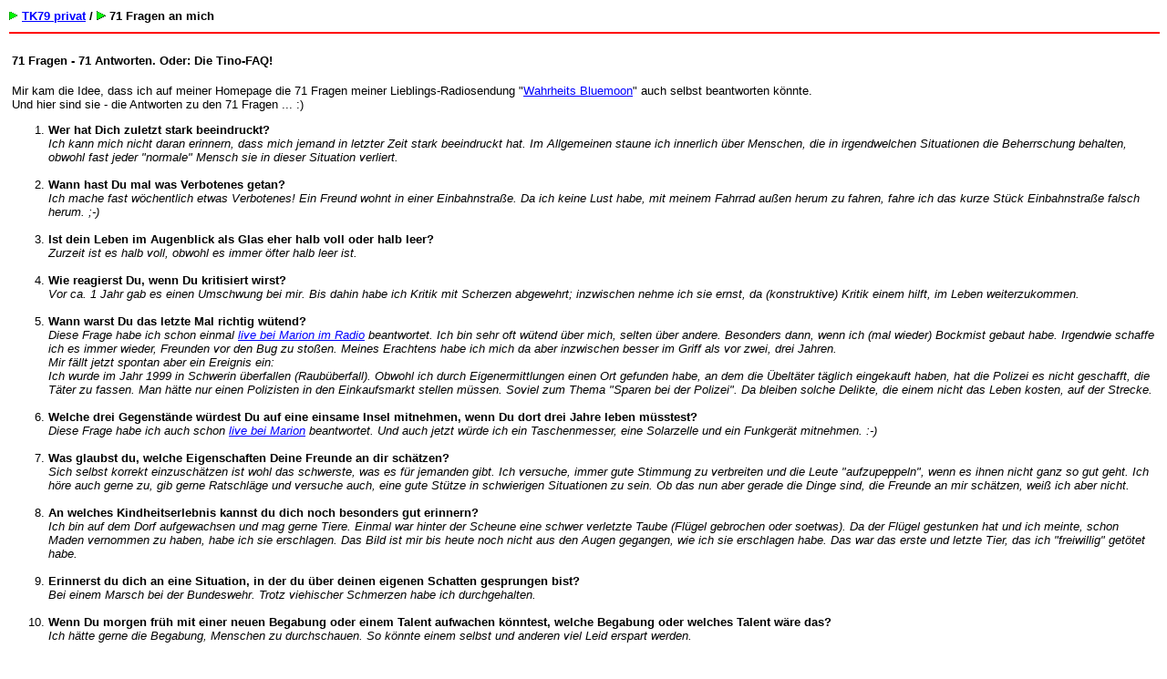

--- FILE ---
content_type: text/html; charset=ISO-8859-1
request_url: https://www.tk79.de/75fragen.php?print=1
body_size: 9410
content:
    <html>
    <head>
      <meta http-equiv="content-type" content="text/html; charset=ISO-8859-1">
      <meta name="author" content="Tino Korth">
      <meta name="description" content="">
      <meta name="keywords" content="">
      <meta name="robots" content="index">
      <base href="https://www.tk79.de">
      <title>TK79 privat / 71 Fragen an mich</title>
      <link href="css/clearbox.css" rel="stylesheet" type="text/css" />
			<script src="js/clearbox.js" type="text/javascript"></script>
      <link rel="stylesheet" type="text/css" href="https://www.tk79.de/grafik/printstyle.css">
    	<script type="text/javascript" language="JavaScript">
    	<!--
			function keinFehler(sFehler){
 				return true;
			}
			window.onerror=keinFehler;
    	//-->
    	</script>
    </head>
		    	<body link="#0000ff" alink="#0000ff" vlink="#0000ff">
    	    <table border="0" cellpadding="0" width="100%">
    <tr>
      <td class="Verdana10Bold"><img src="https://www.tk79.de/grafik/auswahl_gruen.gif">&nbsp;<a href="https://www.tk79.de" class="Verdana10Bold">TK79 privat</a> / <img src="https://www.tk79.de/grafik/auswahl_an.gif">&nbsp;71 Fragen an mich</td>
    </tr>
    <tr>
      <td ><hr width='100%' color='#ff0000' height=2></td>
    </tr>
    <tr>
      <td><img src="https://www.tk79.de/grafik/leer.gif" width="2" height="5"></td>
    </tr>
    </table>

				  <table border="0" cellpadding="5" cellspacing="0" width="100%">
		  <tr>
		  	<td valign="top">
    <span class="Verdana10Bold">71 Fragen - 71 Antworten. Oder: Die Tino-FAQ!</span><br>
<br>
<span class="Verdana10">
Mir kam die Idee, dass ich auf meiner Homepage die 71 Fragen meiner Lieblings-Radiosendung "<a href="./radio.php">Wahrheits Bluemoon</a>" auch selbst beantworten könnte.<br>
Und hier sind sie - die Antworten zu den 71 Fragen ... :)
</span>

<span class="Verdana10">
<ol>
	<li>
		<span class="Verdana10Bold">Wer hat Dich zuletzt stark beeindruckt?</span><br>
		<span class="Verdana10Italic">Ich kann mich nicht daran erinnern, dass mich jemand in letzter Zeit stark beeindruckt hat. Im Allgemeinen staune ich innerlich über Menschen, die in irgendwelchen Situationen die Beherrschung behalten, obwohl fast jeder "normale" Mensch sie in dieser Situation verliert.</span><br><br>
	</li>
	<li>
		<span class="Verdana10Bold">Wann hast Du mal was Verbotenes getan?</span><br>
		<span class="Verdana10Italic">Ich mache fast wöchentlich etwas Verbotenes! Ein Freund wohnt in einer Einbahnstraße. Da ich keine Lust habe, mit meinem Fahrrad außen herum zu fahren, fahre ich das kurze Stück Einbahnstraße falsch herum. ;-)</span><br><br>
	</li>
	<li>
		<span class="Verdana10Bold">Ist dein Leben im Augenblick als Glas eher halb voll oder halb leer?</span><br>
		<span class="Verdana10Italic">Zurzeit ist es halb voll, obwohl es immer öfter halb leer ist.</span><br><br>
	</li>
	<li>
		<span class="Verdana10Bold">Wie reagierst Du, wenn Du kritisiert wirst?</span><br>
		<span class="Verdana10Italic">Vor ca. 1 Jahr gab es einen Umschwung bei mir. Bis dahin habe ich Kritik mit Scherzen abgewehrt; inzwischen nehme ich sie ernst, da (konstruktive) Kritik einem hilft, im Leben weiterzukommen.</span><br><br>
	</li>
	<li>
		<span class="Verdana10Bold">Wann warst Du das letzte Mal richtig wütend?</span><br>
		<span class="Verdana10Italic">Diese Frage habe ich schon einmal <a href="./radio.php">live bei Marion im Radio</a> beantwortet. Ich bin sehr oft wütend über mich, selten über andere. Besonders dann, wenn ich (mal wieder) Bockmist gebaut habe. Irgendwie schaffe ich es immer wieder, Freunden vor den Bug zu stoßen. Meines Erachtens habe ich mich da aber inzwischen besser im Griff als vor zwei, drei Jahren.<br>Mir fällt jetzt spontan aber ein Ereignis ein:<br>Ich wurde im Jahr 1999 in Schwerin überfallen (Raubüberfall). Obwohl ich durch Eigenermittlungen einen Ort gefunden habe, an dem die Übeltäter täglich eingekauft haben, hat die Polizei es nicht geschafft, die Täter zu fassen. Man hätte nur einen Polizisten in den Einkaufsmarkt stellen müssen. Soviel zum Thema "Sparen bei der Polizei". Da bleiben solche Delikte, die einem nicht das Leben kosten, auf der Strecke.</span><br><br>
	</li>
	<li>
		<span class="Verdana10Bold">Welche drei Gegenstände würdest Du auf eine einsame Insel mitnehmen, wenn Du dort drei Jahre leben müsstest?</span><br>
		<span class="Verdana10Italic">Diese Frage habe ich auch schon <a href="./radio.php">live bei Marion</a> beantwortet. Und auch jetzt würde ich ein Taschenmesser, eine Solarzelle und ein Funkgerät mitnehmen. :-)</span><br><br>
	</li>
	<li>
		<span class="Verdana10Bold">Was glaubst du, welche Eigenschaften Deine Freunde an dir schätzen?</span><br>
		<span class="Verdana10Italic">Sich selbst korrekt einzuschätzen ist wohl das schwerste, was es für jemanden gibt. Ich versuche, immer gute Stimmung zu verbreiten und die Leute "aufzupeppeln", wenn es ihnen nicht ganz so gut geht. Ich höre auch gerne zu, gib gerne Ratschläge und versuche auch, eine gute Stütze in schwierigen Situationen zu sein. Ob das nun aber gerade <i>die</i> Dinge sind, die Freunde an mir schätzen, weiß ich aber nicht.</span><br><br>
	</li>
	<li>
		<span class="Verdana10Bold">An welches Kindheitserlebnis kannst du dich noch besonders gut erinnern?</span><br>
		<span class="Verdana10Italic">Ich bin auf dem Dorf aufgewachsen und mag gerne Tiere. Einmal war hinter der Scheune eine schwer verletzte Taube (Flügel gebrochen oder soetwas). Da der Flügel gestunken hat und ich meinte, schon Maden vernommen zu haben, habe ich sie erschlagen. Das Bild ist mir bis heute noch nicht aus den Augen gegangen, wie ich sie erschlagen habe. Das war das erste und letzte Tier, das ich "freiwillig" getötet habe.</span><br><br>
	</li>
	<li>
		<span class="Verdana10Bold">Erinnerst du dich an eine Situation, in der du über deinen eigenen Schatten gesprungen bist?</span><br>
		<span class="Verdana10Italic">Bei einem Marsch bei der Bundeswehr. Trotz viehischer Schmerzen habe ich durchgehalten.</span><br><br>
	</li>
	<li>
		<span class="Verdana10Bold">Wenn Du morgen früh mit einer neuen Begabung oder einem Talent aufwachen könntest, welche Begabung oder welches Talent wäre das?</span><br>
		<span class="Verdana10Italic">Ich hätte gerne die Begabung, Menschen zu durchschauen. So könnte einem selbst und anderen viel Leid erspart werden.</span><br><br>
	</li>
	<li>
		<span class="Verdana10Bold">Freust du dich darauf, alt zu werden oder hast Du Angst davor?</span><br>
		<span class="Verdana10Italic">Ich habe Angst davor, alleine alt zu werden. Mit einem entsprechenden Partner sieht das ganze dann anders aus. Jedes Alter hat seine Vor- und Nachteile. Ist man jung, hat man Elan und hat sein Ziel vor Augen. Ist man alt, hat man Lebenserfahrung und steht fest im Leben. Obwohl ich mir vorstellen kann, dass das Altern in Deutschland zunehmend psychische Probleme bereiten wird - alleine schon wegen der Angst vor Arbeitslosigkeit und dem Gedanken, irgendwann nicht mehr von der "Gesellschaft" gebraucht zu werden.</span><br><br>
	</li>
	<li>
		<span class="Verdana10Bold">Was wäre für Dich im Augenblick ein wirkliches Abenteuer?</span><br>
		<span class="Verdana10Italic">Noch einmal an der Jugendtour "Berlin-Paris" teilnehmen zu können. Unser Werner-Club hat im Jahr 2001 schon einmal an der Rallye teilgenommen (mit einem Wartburg). Dieses Jahr haben wir uns mit einem Smart beworben.</span><br><br>
	</li>
	<li>
		<span class="Verdana10Bold">Denkst du oft darüber nach, dass sich in deinem Leben was ändern müsste? (Was tust du dann, außer bloß daran zu denken?)</span><br>
		<span class="Verdana10Italic">Seitdem ich arbeite (Juli 2002), denke ich immer öfter darüber nach. Ich bin wirklich froh, nach meiner Ausbildung einen Arbeitsplatz bekommen zu haben, jedoch glaube ich nicht, dass ich die tägliche Arbeitszeit von mind. 10-12 Stunden lange durchhalten werde. In dieser Richtung muss sich etwas ändern. Auch beziehungstechnisch, denn ich bin derzeit alleine in Rostock (ohne Partner). Da ich ein berührungsintensiver Mensch bin, fehlt mir sehr stark jemand an meiner Seite. Was ich dagegen tue? Ich suche und suche und suche .......</span><br><br>
	</li>
	<li>
		<span class="Verdana10Bold">Stell dir vor, du hättest einen Wunsch frei, was würdest du dir wünschen?</span><br>
		<span class="Verdana10Italic">Auch wenn es feige ist, die Zeit zurückzustellen, würde ich mich gerne ins Jahr ... *grübel* ... *nachdenk* ... *rechne* ... *nichtentscheidenkann* ... 1994 zurückversetzen lassen. Ich denke, dass ich hätte damals einiges anders machen können. Besonders im Bezug auf Freunde und die Zeit, die ich vorm Computer hing - da würde ich ganz gewaltig etwas ändern.</span><br><br>
	</li>
	<li>
		<span class="Verdana10Bold">Was fehlt dir zum Glück?</span><br>
		<span class="Verdana10Italic">Naja, ich bin ja nicht gaaaaanz so unglücklich, wie es sich hier vielleicht liest. ;-)<br>Ich hätte aber gerne einen geregelteren und ausgeglicheneren Alltag als jetzt. Zudem hätte ich gerne weniger Speck auf den Rippen (wegen dem Selbstwertgefühl, das man nicht außer Acht lassen sollte).<br>Ach ja ... und jemand an meiner Seite!</span><br><br>
	</li>
	<li>
		<span class="Verdana10Bold">Kannst du dich an eine Begebenheit erinnern, in der du besonders nachtragend warst?</span><br>
		<span class="Verdana10Italic">"Tino Korth" ist der Inbegriff für Kompliziertheit in Gefühlsdingen. Mehr möchte ich dazu nicht sagen. Es hat also etwas mit Gefühlen zu tun.</span><br><br>
	</li>
	<li>
		<span class="Verdana10Bold">Wann und warum hast du zum letzten Mal geweint?</span><br>
		<span class="Verdana10Italic">Ich habe ab und zu "ich bin so Alleine"-Phasen. Die letzte war im Februar/März 2003. Und da fließt Abends schon ab und zu mal die eine oder andere Träne.</span><br><br>
	</li>
	<li>
		<span class="Verdana10Bold">Wann und warum hast Du Dich zuletzt selbst bemitleidet?</span><br>
		<span class="Verdana10Italic">... siehe letzte Fage ... ;-) Das ist jedoch kein normales "bemitleiden", sondern eher die verzweifelte Einsicht, dass sich im Leben etwas verändern muss. Nur was und wie ...???</span><br><br>
	</li>
	<li>
		<span class="Verdana10Bold">Wann warst du das letzte Mal in deiner Eitelkeit verletzt?</span><br>
		<span class="Verdana10Italic">Ich weiß nicht, ob meine Eitelkeit verletzt war. Zumindest hat mich die Entscheidung meiner Ausbildungsfirma, mich nicht zu übernehmen (2 von 4 Azubis wurden übernommen) stark mitgenommen. Eine Freundin kann ein Lied darüber singen.</span><br><br>
	</li>
	<li>
		<span class="Verdana10Bold">Wie müsste der morgige Tag verlaufen, dass du sagen würdest: das war ein guter Tag?</span><br>
		<span class="Verdana10Italic">Den ganzen Tag mit meinen Eltern zusammen etwas unternehmen, einiges schaffen und sich nicht einmal streiten (ich bin ein Dickkopf!). Das ist ein Beispiel für einen guten Tag.</span><br><br>
	</li>
	<li>
		<span class="Verdana10Bold">Wenn du plötzlich die Gabe hättest, dich unsichtbar zu machen - in welcher Situation würdest du sie zuerst anwenden?</span><br>
		<span class="Verdana10Italic">Etwas wirklich "Sinnvolles" würde mir nicht einfallen. Vielleicht um einem Freund einen kleinen Streich zu spielen (Gläser verrücken, etc.)? *g*</span><br><br>
	</li>
	<li>
		<span class="Verdana10Bold">Wie stellst Du Dir Deine eigene Beerdigung vor?</span><br>
		<span class="Verdana10Italic">Schwierige Frage. Der Tod ist ein komisches Ereignis, von dem ich bisher leider ziemlich viel mitbekommen habe.<br>Kurz und knapp: ruhige Musik (z. B. Enya) und ab mit mir ins Wasser. So muss sich niemand um mich kümmern. Und wer mich mochte, wird mich eh in Erinnerung behalten.</span><br><br>
	</li>
	<li>
		<span class="Verdana10Bold">Wann hast du das letzte Mal Angst gehabt? Wovor?</span><br>
		<span class="Verdana10Italic">Im Sommer 2002 habe ich -glaube ich- so das schlimmste an Angst gehabt, was mir bis dahin vorgekommen ist. Mein Vater war schwer krank und lag auf der Intensivstation auf Leben und Tod. Die täglichen Fahrten zum Krankenhaus und die Unsicherheit, ob er die Nacht überlebt hat - das kann man gar nicht beschreiben, wie das Gefühl ist. Seit diesem Zeitpunkt sehe ich vieles mit einem anderen Gesicht.</span><br><br>
	</li>
	<li>
		<span class="Verdana10Bold">Wovor hast du am meisten Angst?</span><br>
		<span class="Verdana10Italic">Vor dem Alleinesein.</span><br><br>
	</li>
	<li>
		<span class="Verdana10Bold">Würdest du gern dein Mann/deine Frau sein?</span><br>
		<span class="Verdana10Italic">Ich bin ein ziemlich komplizierter Mensch, finde ich. Wenn ich nicht den Null-Acht-Fünfzehn-Mensch (Zu-Allem-Ja-Sager) zum Partner haben möchte, sondern einen anspruchsvollen, dann ja.</span><br><br>
	</li>
	<li>
		<span class="Verdana10Bold">Wie würdest du dich verhalten, wenn dir unverhofft deine frühere Liebe begegnen würde?</span><br>
		<span class="Verdana10Italic">Ganz normal verhalten und versuchen, weiterhin Kontakt mit ihr zu halten.</span><br><br>
	</li>
	<li>
		<span class="Verdana10Bold">Hast du schon mal einen Menschen aus tiefster Seele gehasst?</span><br>
		<span class="Verdana10Italic">Ja. Darüber möchte ich hier aber nichts schreiben.</span><br><br>
	</li>
	<li>
		<span class="Verdana10Bold">Wann warst du mal so richtig schadenfroh?</span><br>
		<span class="Verdana10Italic">Ich bin ja ein Arsch in dieser Richtung, das muss ich zugeben. Da ich Gefahr laufe, dass der Mensch, bei dem ich schadenfroh war, das hier liest, erspare ich mir weitere Wörter. ;-)</span><br><br>
	</li>
	<li>
		<span class="Verdana10Bold">Welche Eigenschaften stören Dich an anderen Menschen am meisten?</span><br>
		<span class="Verdana10Italic">Egoismus, Selbstüberschätzung, Unzuverlässigkeit</span><br><br>
	</li>
	<li>
		<span class="Verdana10Bold">Welches ist der Vorwurf, den Du am häufigsten hörst?</span><br>
		<span class="Verdana10Italic">Dass ich alles, was mit Gefühlen zu tun hat, ziemlich verkompliziere. Außerdem ist mein innerer Schweinehund so groß, dass oft Dinge, die ich mir vorgenommen habe, nie realisiert/umgesetzt werden.</span><br><br>
	</li>
	<li>
		<span class="Verdana10Bold">Erzähle einen Traum, an den du dich erinnern kannst.</span><br>
		<span class="Verdana10Italic">Ich schaukle und schaukle, bis die Schaukel abreißt und ich durch die Luft fliege (selbstständig). Ab diesem Zeitpunkt kann ich fliegen und nutze das aus. Den Traum habe ich öfter.</span><br><br>
	</li>
	<li>
		<span class="Verdana10Bold">Stell Dir vor, du wärst eine Tasse, wie würdest Du dich beschreiben?</span><br>
		<span class="Verdana10Italic">Auch diese Frage habe ich <a href="./radio.php">live bei Marion im Radio</a> beantwortet. Und ich glaube, dass ich sie immernoch so beantworten würde. Höre dir die Antwort einfach an.</span><br><br>
	</li>
	<li>
		<span class="Verdana10Bold">Vorausgesetzt, du bist in einer Liebesbeziehung: Plädierst du dann für Geheimnislosigkeit oder findest Du, dass gerade die Geheimnisse, die zwei Menschen voreinander haben, sie verbinden?</span><br>
		<span class="Verdana10Italic">Ich bin derzeit zwar in keiner Beziehung, aber ich bin mir durch Erfahrungen sicher, dass Geheimnisse eine Beziehung interessant machen.</span><br><br>
	</li>
	<li>
		<span class="Verdana10Bold">Welche deiner Charaktereigenschaften stört dich am meisten?</span><br>
		<span class="Verdana10Italic">Dass ich zu gefühlsbetont denke und dass ich meinen inneren Schweinehund oft nicht überwinden kann.</span><br><br>
	</li>
	<li>
		<span class="Verdana10Bold">Wann hast Du Dich zuletzt dabei ertappt, intolerant zu sein?</span><br>
		<span class="Verdana10Italic">Bei meinem Vater ... er hört gerne Volksmusik.</span><br><br>
	</li>
	<li>
		<span class="Verdana10Bold">Glaubst Du an die Macht des Schicksals?</span><br>
		<span class="Verdana10Italic">Jein. Ich kann mir nicht vorstellen, dass es soetwas gibt. Wenn man dann aber Menschen sieht, bei denen "alles im Leben flutscht", dann kommt man schon ins Grübeln.</span><br><br>
	</li>
	<li>
		<span class="Verdana10Bold">Was machst du, wenn du dich einsam fühlst?</span><br>
		<span class="Verdana10Italic">Mich vor den PC setzen und eMails schreiben oder chatten (auch wenn gerade das die falsche Methode ist, um sich abzulenken).</span><br><br>
	</li>
	<li>
		<span class="Verdana10Bold">Was ist im Augenblick deine größte Sehnsucht?</span><br>
		<span class="Verdana10Italic">Einen lieben Partner zu finden.</span><br><br>
	</li>
	<li>
		<span class="Verdana10Bold">Welches Tier würdest du gern sein wollen?</span><br>
		<span class="Verdana10Italic">Gute Frage. Mein Lieblingstier ist der Hund. Ich wäre aber trotzdem gerne ein Storch, Kranich oder Adler. Die Vögel sehen so elegant aus und können die Welt schön überblicken. Außerdem haben sie die Freiheit pur.</span><br><br>
	</li>
	<li>
		<span class="Verdana10Bold">Welches war das letzte Versprechen, das du nicht gehalten hast?</span><br>
		<span class="Verdana10Italic">Mir fällt kein Versprechen ein, das ich nicht gehalten habe. Ich verspreche nicht gerne etwas. Nur in seltenen Fällen. Und das halte ich dann auch.</span><br><br>
	</li>
	<li>
		<span class="Verdana10Bold">Erinnerst Du Dich an eine Situation, in der besonders egoistisch gehandelt hast?</span><br>
		<span class="Verdana10Italic">Yupp. Ich habe mich beim Mittagessen in der Kantine vorne angestellt, um das letzte Stück Fleisch abzubekommen. *g*</span><br><br>
	</li>
	<li>
		<span class="Verdana10Bold">Was würdest du einem guten Freund/einer guten Freundin nie verzeihen? (Doppelzüngigkeit, Freund/Freundin ausspannen; Ironie - auch dir gegenüber; dass er/sie keine Kritik verträgt, Abwesenheit; Opportunismus; dass du keinen Einfluss auf ihn/sie hast?)</span><br>
		<span class="Verdana10Italic">Wenn man mich hintergeht und mir vorsetzlich Dinge sagt, von denen mein(e) Freund(in) weiß, dass sie mich zutiefst seelisch/psychisch verletzen.</span><br><br>
	</li>
	<li>
		<span class="Verdana10Bold">Stell dir vor, du wärst ab morgen um eine halbe Million reicher, was würdest du tun? (Glaubst du, dass das Geld dich verändern würde)?</span><br>
		<span class="Verdana10Italic">Nein, ich kann mir nicht vorstellen, dass mich viel Geld verändert. Zum Glück im Leben braucht man (gute) Freunde.<br>Ich würde das Geld anlegen und immer mal wieder mit Freunden eine Grillparty machen oder ins Kino gehen.</span><br><br>
	</li>
	<li>
		<span class="Verdana10Bold">Gibt es etwas oder jemanden, um das oder den Du Dir im Augenblick Sorgen machst?</span><br>
		<span class="Verdana10Italic">Ja. Ich möchte den Namen und den Grund aber nicht erwähnen.</span><br><br>
	</li>
	<li>
		<span class="Verdana10Bold">Welche menschliche Schwäche kannst du am ehesten verzeihen?</span><br>
		<span class="Verdana10Italic">Dinge, die aus Liebe geschehen/gesagt werden.</span><br><br>
	</li>
	<li>
		<span class="Verdana10Bold">Was empfindest du, wenn dich auf der Strasse jemand um Geld bittet?</span><br>
		<span class="Verdana10Italic">Kommt darauf an, wer fragt.<br>Bei Organisationen denke ich über eine Spende nach.<br>Bei Bettlern finde ich es traurig, dass es mit dem Menschen soweit gekommen ist. Ich glaube nicht, dass man es in Deutschland nötig hat, zu betteln. Bettler bekommen kein Geld von mir.</span><br><br>
	</li>
	<li>
		<span class="Verdana10Bold">Wann warst Du das letzte Mal besonders glücklich?</span><br>
		<span class="Verdana10Italic">In den Jahren 1999-2001, als ich einen richtig guten Freund hatte. Leider habe ich zu viele Fehler gemacht, so dass diese Zeit Vergangenheit ist.</span><br><br>
	</li>
	<li>
		<span class="Verdana10Bold">Gibt es etwas, das Du Deinen Eltern vorwirfst?</span><br>
		<span class="Verdana10Italic">Nein. Ich glaube auch nicht, dass man seinen Eltern Vorwürfe machen kann, wenn mal das Eine oder Andere "schiefgeht".<br>Ein Geschwisterchen wäre noch toll gewesen, aber es geht ja auch ohne.</span><br><br>
	</li>
	<li>
		<span class="Verdana10Bold">Liebst du jemanden? (Woraus schließt du das?)</span><br>
		<span class="Verdana10Italic">Ja.<br>Woraus ich das schließe? Dass man Dinge für diesen Menschen tut, bei denen andere Menschen sagen "du spinnst doch". Außerdem gibt es da ja noch die berühmten "Schmetterlinge im Bauch".</span><br><br>
	</li>
	<li>
		<span class="Verdana10Bold">Was empfindest du als männlich/weiblich?</span><br>
		<span class="Verdana10Italic">An sich bei beiden Geschlechtern einen wohlgeförmten Körper. Diese Antwort sollte auf diese Frage aber bestimmt nicht kommen.<br>Frauen sind oft hinterhältig, Männer eher direkt.</span><br><br>
	</li>
	<li>
		<span class="Verdana10Bold">Wann hattest Du mal ein schlechtes Gewissen?</span><br>
		<span class="Verdana10Italic">Das hat (mal wieder) etwas mit Gefühlen zu tun und spielt in die Sache mit meinem ehem. besten Freund mit rein. Ich war nicht in allen Dingen ehrlich. Und daher kommt/kam mein schlechtes Gewissen.</span><br><br>
	</li>
	<li>
		<span class="Verdana10Bold">Gibt es eine Hoffnung, die du aufgegeben hast?</span><br>
		<span class="Verdana10Italic">Dass man erst das Gute im Menschen sehen sollte und sich dann ggf. vom Gegenteil überraschen lassen sollte. Um in der heutigen Gesellschaft nicht unterzugehen, sollte man erst das Schlechte im Menschen sehen und sich dann positiv überzeugen lassen.</span><br><br>
	</li>
	<li>
		<span class="Verdana10Bold">Hast Du einen Traum, von dem Du glaubst, dass Du Dir ihn nie wirst erfüllen können?</span><br>
		<span class="Verdana10Italic">Meine Träume sind eigentlich gar nicht unerreichbar. Ich möchte sie mir aber erst spät oder lieber gar nicht verwirklichen, da ich dann ja keine Träume mehr hätte.</span><br><br>
	</li>
	<li>
		<span class="Verdana10Bold">Wie stellst Du Dir Dein Leben in 10/20 Jahren vor?</span><br>
		<span class="Verdana10Italic">Entweder ich bin Selbstständiger Unternehmer in der Computerbranche oder ich mache etwas ganz anderes mit Tieren oder so. Zudem habe ich jemanden an meiner Seite; eventuell Kinder.</span><br><br>
	</li>
	<li>
		<span class="Verdana10Bold">Worüber hast Du das letzte Mal herzlich gelacht (bitte keinen Witz!)</span><br>
		<span class="Verdana10Italic">Auf Arbeit sind wir ein sehr lustiges Team. Ich denke auch, dass das aufgrund der Stressbewältigung so ist. Da gibt es also immer über irgend einen Scheiss etwas zu lachen (Ernie und Bert-Filme etc.). Den letzten "Lachkrampf" hatte ich beim Film "Johnny Englisch" mit dem "Running Gag" mit der Sekretärin, der sich durch den ganzen Film zog.</span><br><br>
	</li>
	<li>
		<span class="Verdana10Bold">Welche Menschen, Orte oder Gegenstände würdest du Außerirdischen zeigen, die zum ersten Mal die Erde besuchen?</span><br>
		<span class="Verdana10Italic">Meine Familie, einen Zoo, mein Heimatdorf, meinen derzeitigen Wohnsitz (Rostock), wie wir Menschen untergebracht sind (Häuser) sowie technischen Fortschritt (Autos, Züge etc.).</span><br><br>
	</li>
	<li>
		<span class="Verdana10Bold">Welche Charaktereigenschaft hat dir schon besonders genützt?</span><br>
		<span class="Verdana10Italic">Ich glaube, dass mir mein Humor schon oft weitergeholfen hat.</span><br><br>
	</li>
	<li>
		<span class="Verdana10Bold">Hattest du schon mal Lust, alles hinter dir zu lassen und einfach ins Ungewisse abzuhauen?</span><br>
		<span class="Verdana10Italic">Ja, ab und zu kommen mir die Gedanken.</span><br><br>
	</li>
	<li>
		<span class="Verdana10Bold">Wen, der tot ist, würdest du gerne wieder sehen? Und wen nicht?</span><br>
		<span class="Verdana10Italic">Die Frage ist schwer zu beantworten. Liebe Verwandte würde ich gerne wiedersehen wollen (ich nenne keine Namen, damit ich niemanden vergessen kann, ihn hier aufzuzählen). Dass ich jemanden partout nicht wiedersehen möchte - da fällt mir niemand ein.</span><br><br>
	</li>
	<li>
		<span class="Verdana10Bold">Welches ist für Dich das schönste Alter?</span><br>
		<span class="Verdana10Italic">Das kann ich so nicht sagen. Wie vorhin schon gesagt hat jedes Alter seine Vor- und Nachteile.<br>Nach meinem derzeitigen Wissensstand war die Zeit während der Schule/Ausbildung am schönsten.</span><br><br>
	</li>
	<li>
		<span class="Verdana10Bold">Gesetzt den Fall, du glaubst an einen Gott, kennst du ein Anzeichen dafür, dass er Humor hat?</span><br>
		<span class="Verdana10Italic">Ich glaube nicht an Gott.</span><br><br>
	</li>
	<li>
		<span class="Verdana10Bold">Neigst du manchmal dazu, aus einer Mücke einen Elefanten zu machen?</span><br>
		<span class="Verdana10Italic">Ja, leider. So langsam bekomme ich es aber unter Konrtolle.</span><br><br>
	</li>
	<li>
		<span class="Verdana10Bold">Gibt es jemanden, dem du dein letztes Hemd geben würdest?</span><br>
		<span class="Verdana10Italic">Für meinen besten Freund würde ich das machen.</span><br><br>
	</li>
	<li>
		<span class="Verdana10Bold">Hast du einen Menschen schon Mal bewusst körperlich oder seelisch verletzt?</span><br>
		<span class="Verdana10Italic">Ja, seelisch. Das kann ich mir bis heute noch nicht verzeihen.</span><br><br>
	</li>
	<li>
		<span class="Verdana10Bold">Hast du dich schon mal verraten gefühlt?</span><br>
		<span class="Verdana10Italic">Auch das. Ein bestimmtes Ereignis fällt mir jetzt aber nicht ein.</span><br><br>
	</li>
	<li>
		<span class="Verdana10Bold">Stell dir vor, du hättest eine Zeitmaschine - in welche Zeit und an welchen Ort würdest du dich beamen wollen?</span><br>
		<span class="Verdana10Italic">So eine ähnliche Frage gab es vorhin schon einmal. Ich würde mich ins Jahr 1994 zurückversetzen lassen an den gleichen Ort, wo ich damals war.</span><br><br>
	</li>
	<li>
		<span class="Verdana10Bold">Wenn du die Chance hättest, dein Leben noch mal von vorn anzufangen - was würdest du anders machen?</span><br>
		<span class="Verdana10Italic">Ich würde mehr mit Freunden machen. Ich habe in meiner Jugend (ich bin mit 24 ja schon fast ein Opa *g*) viel zu viel alleine gemacht.<br>Außerdem würde ich das eine oder andere nicht sagen/tun/machen, was im Nachhinein große Konsequenzen für mich hatte.</span><br><br>
	</li>
	<li>
		<span class="Verdana10Bold">Wenn du alles, was du an materiellen Werten besitzt, auf einmal verlieren würdest, welcher Verlust würde dich am meisten schmerzen?</span><br>
		<span class="Verdana10Italic">Ich denke, dass man die Frage nicht wirklich beantworten kann, wenn man nicht in der Situation ist. Ich schätze, dass mich der Verlust von Erinnerungen an vergangene Zeiten am stärksten schmerzen würde (Fotos, Alben, etc.). Wenn unser kleiner Hund Antje auch zu den materiellen Werten zählt, geht sie vor alles, was es gibt.</span><br><br>
	</li>
	<li>
		<span class="Verdana10Bold">Angenommen, es gäbe wirklich einen Gott und Du würdest ihm begegnen, welche Frage würdest Du ihm als erste stellen?</span><br>
		<span class="Verdana10Italic">Warum er den Menschen so viel Elend und Leid zufügt.</span><br><br>
	</li>
	<li>
		<span class="Verdana10Bold">Sieh dich in deinem Zimmer um, von welchen Gegenständen, die dich umgeben, könntest du dich am leichtesten trennen?</span><br>
		<span class="Verdana10Italic">Alles, was purer Luxus bedeutet: Fernseher, Mikrowelle, Spülmaschine ...</span><br><br>
	</li>
	<li>
		<span class="Verdana10Bold">Wenn dir jemand sagte, er oder sie sei unheilbar krank. Wie reagierst du? (Machst du ihm oder ihr dann auch Hoffnungen, die du selbst als Trug erkennst?) </span><br>
		<span class="Verdana10Italic">Bei Freunden würde ich versuchen, die Person bis in die letzten Sekunden des Lebens zu begleiten. Und ich glaube auch, dass ich ihr Hoffnungen machen würde, wenn es die Gelegenheit erfordert, obwohl es eine Lüge wäre.</span><br><br>
	</li>
	</ul>

<p align="right"><i>Stand: März 2002</i></p>

</span>

    		</td>
    	</tr>
    	<tr>
    		<td>&nbsp;</td>
    	</tr>
    	</table>

		  
    <table border="0" cellpadding="0" width="100%">
    <tr>
      <td><img src="https://www.tk79.de/grafik/leer.gif" width="2" height="5"></td>
    </tr>
    <tr>
      <td ><hr width='100%' color='#ff0000' height=2></td>
    </tr>
    <tr>
      <td>
        <table border="0" cellpadding="0" cellspacing="0" width="100%">
        <tr>
          <td valign="top" width="33%" class="Verdana10">&copy; 1997-2026 Tino Korth </span></td>
                  </tr>
                 	<tr>
         		<td>&nbsp;</td>
         	</tr>
         	<tr>
         		<td align="center" class="Verdana10">http://www.tk79.de/75fragen.php @ 16.01.2026 20:24:53</td>
         	</tr>
         	        </table>
      </td>
    </tr>
        </table>

      		<script language="JavaScript">
  		<!--
  		this.print();
  		//-->
  		</script>
  		<script defer src="https://static.cloudflareinsights.com/beacon.min.js/vcd15cbe7772f49c399c6a5babf22c1241717689176015" integrity="sha512-ZpsOmlRQV6y907TI0dKBHq9Md29nnaEIPlkf84rnaERnq6zvWvPUqr2ft8M1aS28oN72PdrCzSjY4U6VaAw1EQ==" data-cf-beacon='{"version":"2024.11.0","token":"119e48f13ef943138ff212a71fb7b66d","r":1,"server_timing":{"name":{"cfCacheStatus":true,"cfEdge":true,"cfExtPri":true,"cfL4":true,"cfOrigin":true,"cfSpeedBrain":true},"location_startswith":null}}' crossorigin="anonymous"></script>


--- FILE ---
content_type: text/css
request_url: https://www.tk79.de/grafik/printstyle.css
body_size: -250
content:
body {
  background-color:#ffffff;
  font-family:Verdana,Helvetica,Arial,Sans-serif;
  font-color:#000000;
}

.Verdana10 {
  font-size:10pt;
  font-family:Verdana,Helvetica,Arial,sans-serif;
}

.Verdana12Bold {
  font-size:12pt;
  font-family:Verdana,Helvetica,Arial,sans-serif;
  font-weight:bold;
}

.Verdana10BlackBold {
  font-size:10pt;
  font-family:Verdana,Helvetica,Arial,sans-serif;
  font-weight:bold;
  font-color:#ffffff;
}

.Verdana8 {
  font-size:8pt;
  font-family:Verdana,Helvetica,Arial,sans-serif;
}

.Verdana8Italic {
  font-size:8pt;
  font-family:Verdana,Helvetica,Arial,sans-serif;
  font-style:italic;
}

.Verdana10Bold {
  font-size:10pt;
  font-family:Verdana,Helvetica,Arial,sans-serif;
  font-weight:bold;
}

.Verdana10Italic {
  font-size:10pt;
  font-family:Verdana,Helvetica,Arial,sans-serif;
  font-style:italic;
}


--- FILE ---
content_type: application/javascript
request_url: https://www.tk79.de/js/clearbox.js
body_size: 9672
content:
/*                                                                                                                                                                              
	ClearBox JS by pyro
	
	script home:		http://www.clearbox.hu
	developer's e-mail:	pyrex(at)chello(dot)hu
	developer's msn:	pyro(at)radiomax(dot)hu
	support forum:		http://www.sg.hu/listazas.php3?id=1172325655

	LICESE:

	Using of the script is free for any non-commercial webpages without any commercial activities,
	without advertising or selling anything. If you want to use it on a commercial page, please contact the developer.
	The source code of the script (except of user variable settings) can be changed only with the developer's written permission.

*/


//
// 	User variable settings:
//

var

	CB_HideColor='#000', 
	CB_WinPadd=10,
	CB_RoundPix=12,
	CB_Animation='double',
	CB_ImgBorder=0,
	CB_ImgBorderColor='#000',
	CB_Padd=4,
	CB_ShowImgURL='on',
	CB_ImgNum='on',
	CB_ImgNumBracket='()',
	CB_SlShowTime=3,
	CB_TextH=40,
	CB_Font='Verdana',
	CB_FontSize=12,
	CB_FontColor='#777',
	CB_FontWeight='normal',
	CB_Font2='arial',
	CB_FontSize2=11,
	CB_FontColor2='#999',
	CB_FontWeight2='normal',
	CB_PicDir='pic',
	CB_BodyMarginLeft=0,
	CB_BodyMarginRight=0,
	CB_BodyMarginTop=0,
	CB_BodyMarginBottom=0,
	CB_Preload='on',
	CB_TextNav='on',
	CB_NavTextPrv='previous',
	CB_NavTextNxt='next',
	CB_NavTextFull='original size and download',
	CB_NavTextDL='download',
	CB_NavTextClose='close',
	CB_NavTextStart='start SlideShow',
	CB_NavTextStop='stop SlideShow',
	CB_NavTextImgPrv='on',
	CB_NavTextImgNxt='on',
	CB_NavTextImgFull='on',
	CB_NavTextImgDL='on',
	CB_PictureStart='start.png',
	CB_PicturePause='pause.png',
	CB_PictureClose='close.png',
	CB_PictureLoading='loading.gif',
	CB_PictureNext='next.png',
	CB_PicturePrev='prev.png',

//
//	NEW in ClearBox since 2.5:
//

	CB_HideOpacitySpeed=400,
	CB_ImgOpacitySpeed=450,
	CB_TextOpacitySpeed=350,
	CB_HideOpacity=.85,
	CB_AnimSpeed=600,
	CB_ImgTextFade='on',
	CB_FlashHide='off',
	CB_SelectsHide='on',
	CB_NoThumbnails='off', 
	CB_SimpleDesign='off',
	CB_ImgMinWidth=200,
	CB_ImgMinHeight=160,
	CB_CloseOnH='on',
	CB_ShowGalName='on',
	CB_AllowedToRun='on',
	CB_AllowExtFunct='off',
	CB_FullSize='on'

;

//
//	Do not change the following code!
//

eval(function(p,a,c,k,e,r){e=function(c){return c.toString(a)};if(!''.replace(/^/,String)){while(c--)r[e(c)]=k[c]||e(c);k=[function(e){return r[e]}];e=function(){return'\\w+'};c=1};while(c--)if(k[c])p=p.replace(new RegExp('\\b'+e(c)+'\\b','g'),k[c]);return p}('2 $6(){d(4.j==1)3 7$6(4[0]);5 b=[];$c(4).h(2(a){b.x(7$6(a))});3 b;2 7$6(a){d(s a==\'r\')a=p.n(a);3 a}};m.l.k=2(a){5 b=8;3 2(){3 b.e(a,4)}};i=2(a,b){o(9 q b)a[9]=b[9];3 a};d(!g.f)5 f=u t();5 v={w:2(){3 2(){8.y.e(8,4)}}};',35,35,'||function|return|arguments|var|CB|get|this|kifejezes||||if|apply|CBEE|window|each|Kiterjeszt|length|lancol|prototype|Function|getElementById|for|document|in|string|typeof|Object|new|Osztaly|letrehoz|push|azonnallefut'.split('|'),0,{}));eval(function(p,a,c,k,e,r){e=function(c){return(c<a?'':e(parseInt(c/a)))+((c=c%a)>35?String.fromCharCode(c+29):c.toString(36))};if(!''.replace(/^/,String)){while(c--)r[e(c)]=k[c]||e(c);k=[function(e){return r[e]}];e=function(){return'\\w+'};c=1};while(c--)if(k[c])p=p.replace(new RegExp('\\b'+e(c)+'\\b','g'),k[c]);return p}('s i=t 1i();i.F=3(){};i.F.1z={1r:3(a){1.7=14({z:3(){},y:3(){},Y:i.1v.1p,n:1h,N:\'k\',S:18,E:C},a||{})},B:3(){s a=t A().T();4(a<1.m+1.7.n){4(1.8.f(\'d\')==\'1t\'&&1o==\'1n\'){1.9=1.j;1.g();6}4((1.8.f(\'d\')==\'u\'||1.8.f(\'d\')==\'1g\'||1.8.f(\'d\')==\'1e\')&&1b==\'1a\'){1.g();6}1.H=a-1.m;1.V()}r{D(1.7.y.w(1,1.8),10);1.g();1.9=1.j}1.O()},V:3(){1.9=1.P(1.Q,1.j)},P:3(a,b){s c=b-a;6 1.7.Y(1.H,a,c,1.7.n)},g:3(){13(1.l);1.l=12;6 1},x:3(a,b){4(!1.7.S)1.g();4(1.l)6;D(1.7.z.w(1,1.8),10);1.Q=a;1.j=b;1.m=t A().T();1.l=11(1.B.w(1),Z.1y(1x/1.7.E));6 1},1w:3(a,b){6 1.x(a,b)},X:3(a){1.9=a;1.O();6 1},1u:3(){6 1.X(0)},1s:3(e,p,v){4(1.8.f(\'d\')==\'u\'&&p==\'R\'){I=M(1l-(1k+1.9+1j+(2*(L+o+K)))/2);J.5.1f=(I-(1m/2))+\'k\';1d.5.R=1.9+(2*o)+\'k\'}4(1.8.f(\'d\')==\'u\'&&p==\'1c\'){U=M(1q-(1.9+(2*(L+o+K)))/2);J.5.19=U+\'k\'}4(p==\'q\'){4(v==0&&e.5.h!="W")e.5.h="W";r 4(e.5.h!="G")e.5.h="G";4(17.16)e.5.15="1A(q="+v*C+")";e.5.q=v}r e.5[p]=v+1.7.N}};',62,99,'|this||function|if|style|return|params|CBe|most||||id||getAttribute|clearTimer|visibility|CB_effektek|hova|px|timer|time|idotartam|CB_ImgBorder||opacity|else|var|new|CB_Image||lancol|_start|halefutott|haelindul|Date|effekt_lepes|100|setTimeout|fps|alap|visible|cTime|CB_MarginT|CB_Win|CB_Padd|CB_RoundPix|parseInt|egyseg|noveles|compute|honnan|height|varakozas|getTime|CB_MarginL|setNow|hidden|set|effekt|Math||setInterval|null|clearInterval|Kiterjeszt|filter|ActiveXObject|window|true|marginLeft|on|CB_Break|width|CB_ImgCont|CB_iFrame|marginTop|CB_TL|500|Object|CB_TextH|CB_ieRPBug|DocScrY|FF_ScrollbarBug|off|CB_SSTimer|evlassitva|DocScrX|parameterek|setStyle|CB_SlideShowBar|elrejt|Effektek|sajat|1000|round|prototype|alpha'.split('|'),0,{}));eval(function(p,a,c,k,e,r){e=function(c){return(c<a?'':e(parseInt(c/a)))+((c=c%a)>35?String.fromCharCode(c+29):c.toString(36))};if(!''.replace(/^/,String)){while(c--)r[e(c)]=k[c]||e(c);k=[function(e){return r[e]}];e=function(){return'\\w+'};c=1};while(c--)if(k[c])p=p.replace(new RegExp('\\b'+e(c)+'\\b','g'),k[c]);return p}('7.z=r.j();7.z.i=f(w 7.n(),{m:5(a,b){3.4=$u(a);3.g(b);3.4.E.D=\'B\'},l:5(){k(3.4.A>0)6 3.8(3.4.A,0);h 6 3.8(0,3.4.x)},q:5(){6 3.e(3.4.x)},s:5(){3.v(3.4,\'M\',3.9)}});7.F=r.j();7.F.i=f(w 7.n(),{m:5(a,b){3.4=$u(a);3.g(b);3.4.E.D=\'B\';3.p=3.4.o},l:5(){k(3.4.o>0)6 3.8(3.4.o,0);h 6 3.8(0,3.p)},q:5(){6 3.e(3.p)},s:5(){3.v(3.4,\'L\',3.9)}});7.C=r.j();7.C.i=f(w 7.n(),{m:5(a,b){3.4=$u(a);3.g(b);3.9=1},l:5(){k(3.9>0)6 3.8(1,0);h 6 3.8(0,1)},q:5(){6 3.e(1)},s:5(){3.v(3.4,\'K\',3.9)}});7.J={I:5(t,b,c,d){6 c*t/d+b},H:5(t,b,c,d){6-c/2*(y.G(y.N*t/d)-1)+b}};',50,50,'|||this|CBe|function|return|CB_effektek|sajat|most|||||set|Kiterjeszt|parameterek|else|prototype|letrehoz|if|toggle|azonnallefut|alap|offsetWidth|iniWidth|show|Osztaly|noveles||CB|setStyle|new|scrollHeight|Math|magassag|offsetHeight|hidden|Atlatszosag|overflow|style|szelesseg|cos|evlassitva|egyenletes|Effektek|opacity|width|height|PI'.split('|'),0,{}));eval(function(p,a,c,k,e,r){e=function(c){return(c<a?'':e(parseInt(c/a)))+((c=c%a)>35?String.fromCharCode(c+29):c.toString(36))};if(!''.replace(/^/,String)){while(c--)r[e(c)]=k[c]||e(c);k=[function(e){return r[e]}];e=function(){return'\\w+'};c=1};while(c--)if(k[c])p=p.replace(new RegExp('\\b'+e(c)+'\\b','g'),k[c]);return p}('F 7E=\'2.6\',3i=1;2a=-50,1R=5,3G=\'G\';l(1B==\'G\'){1B=\'46\';29=1}p 6O(a){F b;l(!a)F a=Q.4K;F b=(a.6h)?a.6h:a.7B;F c=7u.7o(b);l(2d==\'o\'){l(x>1&&(c=="%"||b==37||b==52)){l(1l==\'o\'){1y()}1n(x-1);v M}l(x<u.C-1&&(c=="\'"||b==39||b==54)){l(1l==\'o\'){1y()}1n(x+1);v M}l((c==" "||b==32)&&2P==0){l(u.C<3){v M}l(2g==\'2M\'){4A();v M}t{58();v M}}l(c==""||b==27){42();v M}l(b==13){v M}}t{l(2P==1&&(c==" "||b==32||b==13)){v M}}}p 4A(){1O.k.y=\'K\';1W.k.y=\'16\';2g=\'4L\';1M.k.y=\'16\';5e()}p 58(){1W.k.y=\'K\';1O.k.y=\'16\';5g()}3u=P(3u);l(3u<0){3u=0}3r=P(3r);l(3r<0){3r=0}3q=P(3q);l(3q<0){3q=0}3p=P(3p);l(3p<0){3p=0}l(2V<0||2V>1){2V=0.75}2n=P(2n);l(2n<1||2n>57){2n=56}2k=P(2k);l(2k<1||2k>57){2k=6R}2R=P(2R);l(2R<1||2R>57){2R=83}1F=P(1F);l(1F<0){1F=1}l(1B!=\'G\'&&1B!=\'6I\'&&1B!=\'46\'&&1B!=\'3Q\'){1B=\'46\'}J=P(J);l(J<0){J=1}1o=P(1o);l(1o<0){1o=2}l(3h!=\'o\'&&3h!=\'G\'){3h=\'G\'}1R=P(1R);l(1R<0){1R=0}V=P(V);l(V<0){V=12}1j=P(1j);l(1j<25){1j=25}l(3d==\'o\'){1j=0;1R=0}2N=P(2N);l(2N<6){2N=12}3c=P(3c);l(3c<6){3c=11}l(3b!=\'o\'&&3b!=\'G\'){3b=\'o\'}2K=P(2K);l(2K<1){2K=5}2K*=6j;l(3G!=\'o\'&&3G!=\'G\'){3G=\'G\'}l(38!=\'o\'&&38!=\'G\'){38=\'o\'}l(2e!=\'o\'&&2e!=\'G\'){2e=\'o\'}l(2I!=\'o\'&&2I!=\'G\'){2I=\'G\'}l(2Q!=\'o\'&&2Q!=\'G\'){2Q=\'o\'}l(3O!=\'o\'&&3O!=\'G\'){3O=\'G\'}l(3d!=\'o\'&&3d!=\'G\'){3d=\'G\'}l(3F!=\'o\'&&3F!=\'G\'){3F=\'o\'}l(3j!=\'o\'&&3j!=\'G\'){3j=\'o\'}l(2x!=\'o\'&&2x!=\'G\'){2x=\'o\'}l(34!=\'o\'&&34!=\'G\'){34=\'G\'}l(3Y!=\'o\'&&3Y!=\'G\'){3Y=\'o\'}l(45!=\'o\'&&45!=\'G\'){45=\'o\'}l(48!=\'o\'&&48!=\'G\'){48=\'o\'}l(3v!=\'o\'&&3v!=\'G\'){3v=\'o\'}l(3w!=\'o\'&&3w!=\'G\'){3w=\'o\'}29=P(29);l(29<1){29=6R}2E=P(2E);l(2E<50){2E=50}2F=P(2F);l(2F<50){2F=50}F 3A,2G=3B,5V=2a,3C,7j,3f,3I=\'\',7g=0,2f,7c,2P,2q,2X,4T=0,4Z=\'\',2d,3Z=3u+3r,47=3q+3p,44,N,43=0,1l,2g=\'2M\',20,5f,5d,71,A,H,41,2w,1N,D,1S,1U,2h,2m,x,u,3X,2T,3V,3n,3m,2y,2z;O+=\'/\';F 4X=m.82?3B:M;l(!4X)m.81(80.7Z);l(3Y==\'o\'){F 1H=4R;4R=\'<1w 1u="3P" B="\'+O+\'6E.1b" 1f="\'+1H+\'" 1D="\'+1H+\'" />\'}l(45==\'o\'){F 1H=4P;4P=\'<1w 1u="3P" B="\'+O+\'6w.1b" 1f="\'+1H+\'" 1D="\'+1H+\'" />\'}l(48==\'o\'){F 1H=3N;3N=\'<1w 1u="3P" B="\'+O+\'6v.1b" 1f="\'+1H+\'" 1D="\'+1H+\'" />\'}l(3v==\'o\'){F 1H=4N;4N=\'<1w 1u="3P" B="\'+O+\'6t.1b" 1f="\'+1H+\'" 1D="\'+1H+\'" />\'}p 6r(a,b){l(3g Q.2O!=\'3e\'){Q.2O(a,b,M)}t l(3g m.2O!=\'3e\'){m.2O(a,b,M)}t l(3g Q.6o!=\'3e\'){Q.6o("o"+a,b)}}6r(\'7V\',6m);p 6m(){m.7Q=6O;m.X.k.7O="7M";F a=\'<I 1u="7I" k="E: \'+V+\'q; R: \'+V+\'q;"></I>\';l(14.17.Z("2H")!=-1){3I=\'<1w z="4O" 1f="" B="\'+O+\'2s.1b" />\'}t{3I=\'<I z="4O"></I>\'}l(!m.r(\'4w\')&&3i!=0){F b=m.2b("X").7z(0);F c=m.4Q("I");c.68(\'z\',\'67\');b.1v(c);F d=m.4Q("I");d.68(\'z\',\'4w\');b.1v(d)}m.r(\'4w\').T=\'<I z="64"></I><I z="63"></I><60 7w="0" 7v="0" z="5Y"><2D z="3n"><1c z="4a">\'+a+\'</1c><1c z="4n"></1c><1c z="4d">\'+a+\'</1c></2D><2D z="7s"><1c z="2y"></1c><1c z="71" 7r="33" 7p="2c"><I z="5M"><I z="5L"><1w z="4j" 1f="\'+5K+\'" 1D="\'+5K+\'" B="\'+O+5J+\'" /><I z="5R"></I>\'+3I+\'<I z="4r"><I z="5H"></I></I><1w z="6c" 1f="7i" B="\'+O+5F+\'" /><1w z="5E" 1f="" B="\'+O+\'2s.1b" /><I z="3H"><1w z="4g" 1f="" B="\'+O+5B+\'" /><1w z="4f" 1f="" B="\'+O+6k+\'" /><I z="5y"></I><1w z="4e" 1f="\'+5x+\'" 1D="\'+5x+\'" B="\'+O+5w+\'" /><1w z="4c" 1f="\'+5v+\'" 1D="\'+5v+\'" B="\'+O+5u+\'" /><a z="5t"></a><a z="5r"></a></I></I><I z="5p"><I z="6P"></I><I z="5n"></I><I z="6Y"></I></I></I></1c><1c z="2z"></1c></2D><2D z="3m"><1c z="5l">\'+a+\'</1c><1c z="5j"></1c><1c z="5i">\'+a+\'</1c></2D></60>\';l(14.17.Z("2H 6")!=-1&&V==0){4Z=1}l(14.17.Z("2H")!=-1&&V<2){4T=6}m.r(\'5M\').k.8d=1o+\'q\';2Y=m.r(\'4O\');1p=m.r(\'5y\');1p.k.73=\'#8c\';1p.k.1g=0.75;1p.k.1d=\'2o(1g=75)\';2w=m.r(\'5Y\');2C=m.r(\'4r\');3t=m.r(\'5H\');l(3O==\'o\'){2Y.k.y=\'K\'}1a=m.r(\'64\');1a.k.73=8b;1a.k.1g=0;1a.k.1d=\'2o(1g=0)\';5c=U 1I.2B(1a,{1G:2n,1V:p(){5b(\'3o\')}});5c.2W();5a=U 1I.2B(1a,{1G:2n,1V:p(){1n()}});5a.2W();59=U 1I.2B(1a,{1G:2n,1V:p(){1a.k.E=\'1k\';1a.k.R=\'1k\';20.k.w=\'S\'}});59.2W();D=m.r(\'5E\');20=m.r(\'6c\');2U=m.r(\'5L\');D.k.8a=J+\'q 89 \'+88;2A=m.r(\'4j\');2A.1r=p(){42()};1O=m.r(\'4c\');1W=m.r(\'4e\');1O.1r=p(){4A();v M};1W.1r=p(){58();v M};1M=m.r(\'63\');1M.k.1g=0.5;1M.k.1d=\'2o(1g=50)\';2j=m.r(\'4g\');2j.28=p(){2j.k.w=\'19\'};2j.1r=p(){l(1l==\'o\'){1y()}1n(x-1);v M};2l=m.r(\'4f\');2l.28=p(){2l.k.w=\'19\'};2l.1r=p(){l(1l==\'o\'){1y()}1n(x+1);v M};1S=m.r(\'5t\');1S.k.1T=\'6W(\'+O+\'2s.1b)\';1S.28=p(){2j.k.w=\'19\'};1S.6V=p(){2j.k.w=\'S\'};1U=m.r(\'5r\');1U.k.1T=\'6W(\'+O+\'2s.1b)\';1U.28=p(){2l.k.w=\'19\'};1U.6V=p(){2l.k.w=\'S\'};1t=m.r(\'6Y\');1N=m.r(\'5p\');1N.k.R=(1j-1R)+\'q\';1t.k.33=\'-\'+(1j-1R)+\'q\';1t.k.R=(1j-1R+3)+\'q\';1N.k.6U=1R+\'q\';l(3d==\'o\'){1N.k.y=\'K\';1j=0}t{1N.k.y=\'16\'}W=m.r(\'6P\');W.k.53=6T;W.k.51=6S;W.k.6Q=87;W.k.4Y=2N+\'q\';1i=m.r(\'67\');1i.k.53=6T;1i.k.51=6S;1i.k.4Y=2N+\'q\';1h=m.r(\'5n\');1h.k.53=86;1h.k.51=85;1h.k.6Q=84;1h.k.4Y=3c+\'q\';3n=m.r(\'3n\').k;3n.R=V+\'q\';3m=m.r(\'3m\').k;3m.R=V+\'q\';2y=m.r(\'2y\').k;2y.E=V+4Z+\'q\';2z=m.r(\'2z\').k;2z.E=V+\'q\';4W=m.r(\'5R\');l(2e==\'o\'){4V=U 1I.2B(1t,{1G:2R,1V:p(){3s()}});5h=U 1I.2B(D,{1G:2k,1V:p(){3T()}});5h.2W();6M=U 1I.2B(D,{1G:2k});6M.2W()}5k=m.r(\'3H\').k;2Y.28=p(){6K();v};1p.28=p(){3S();v};1N.28=p(){3S();v};1a.28=p(){3S();v};l(14.17.Z("3k")!=-1){3Z=0;47=0}l(14.17.Z("3R")!=-1){47=0}m.r(\'4r\').7Y=6H;F e=0;F f=0;F g=U 2v("2s.1b","6G.1b","6F.1e","6D.1e","6C.1e","6B.1e","6A.1e","6z.1e","6y.1e","6x.1e","7X.1b",5u,5w,5J,5F,6k,5B,"6E.1b","6w.1b","6v.1b","6t.1b");F h=U 2v();N=m.2b(\'a\');1x(i=0;i<N.C;i++){L=N[i].1A;7W=N[i].15(\'2i\');l(L.6u(\'1s\')!=1Y&&3i!=0){l(L==\'1s\'){N[i].1r=p(){l(2x==\'o\'){4M(Y.1A+\'+\\\\+\'+Y.15(\'2i\')+\'+\\\\+\'+Y.15(\'1D\'));v M}}}t{l(L.1E(0,8)==\'1s\'&&L.3M(8)==\'[\'&&L.3M(L.C-1)==\']\'){l(N[i].1A.1E(9,N[i].1A.C-1).21(\',,\')[0]!=\'1s\'){N[i].1r=p(){l(2x==\'o\'){4M(Y.1A.1E(9,Y.1A.C-1)+\'+\\\\+\'+Y.15(\'2i\')+\'+\\\\+\'+Y.15(\'1D\'));v M}}}t{6q(\'6p 6n#1:\\n\\7U 7T 7S 7R 7P "1s[1s]"!\\n(6l: m, \'+i+\'. <a>.)\')}l(N[i].15(\'2t\')!=1Y&&N[i].15(\'2t\')!=\'1Y\'){g.1Z(N[i].15(\'2t\'));F j=m.4Q(\'1w\');j.B=N[i].15(\'2t\');j.1f=\'\';j.7N=\'7L\';N[i].1v(j)}}t l(L.1E(0,8)==\'1s\'&&L.3M(8)==\'(\'&&L.3M(L.C-1)==\')\'){l(L.1E(9,L.C-1).21(\',,\')[2]==\'7K\'){N[i].1r=p(){l(2x==\'o\'){4J(Y.1A.1E(9,Y.1A.C-1)+\'+\\\\+\'+Y.15(\'2i\')+\'+\\\\+\'+Y.15(\'1D\'));v M}}}t{N[i].28=p(){l(2x==\'o\'){4J(Y.1A.1E(9,Y.1A.C-1)+\'+\\\\+\'+Y.15(\'2i\')+\'+\\\\+\'+Y.15(\'1D\'));v M}}}}t{6q(\'6p 6n#2:\\n\\n: 7J 7H 7G: "\'+N[i].1A+\'"!\\n(6l: m, \'+i+\'. <a>.)\')}}}}1x(i=0;i<g.C;i++){h[i]=U 2J();h[i].B=O+g[i]}2h=A=56;2m=H=56-1j;l(14.17.Z("2H")!=-1&&14.17.Z("7F")!=-1&&14.17.Z("2H 7")==-1){6i()}}p 4M(a){l(3i==0){v M}2G=M;3A=\'G\';1m=a.21(\'+\\\\+\');L=1m[0].21(\',,\');l(L[1]>0){4H=P(L[1])*6j}t{4H=2K}l(L[2]==\'2M\'){2g=\'4L\'}l(u&&L[0]==u[0][0]&&u[0][0]!=\'1s\'){}t{u=U 2v;u.1Z(U 2v(L[0],L[1],L[2]));l(1m[0]==\'1s\'){u.1Z(U 2v(1m[1],1m[2]))}t{1x(i=0;i<N.C;i++){l(N[i].1A.1E(9,N[i].1A.C-1).21(\',,\')[0]==u[0][0]){3f=O+\'6G.1b\';l(N[i].15(\'2t\')==1Y||N[i].15(\'2t\')==\'1Y\'){1x(j=0;j<N[i].4G.C;j++){l(N[i].4G[j].B!=3e){3f=N[i].4G[j].B}}}t{3f=N[i].15(\'2t\')}u.1Z(U 2v(N[i].15(\'2i\'),N[i].15(\'1D\'),3f))}}}}x=0;7C(u[x][0]!=1m[1]){x++}4F();l(2Q==\'o\'){4E()}l(2I==\'o\'){4D()}4C()}p 4F(){6g();6f();6e();l(1q>1Q){1Q=1q}l((14.17.Z("6d")!=-1||14.17.Z("3R")!=-1)&&1z!=1P){44=Q.4z+Q.4y-1Q}t{44=0}4x();l(3Z==0){l(1P>7A.E){1a.k.E=1P+\'q\'}t{1a.k.E=\'35%\'}}t{1a.k.E=1P+3Z+\'q\'}1a.k.R=1q+2u+\'q\';1a.k.w=\'19\';v}p 4J(a){l(3i==0){v M}3A=\'G\';4W.T=\'<6a 7y="0" z="69" B=""></6a>\';1L=m.r(\'69\');1L.k.1g=0;1L.k.1d=\'2o(1g=0)\';l(2e==\'o\'){4v=U 1I.2B(1L,{1G:2k,1V:p(){2A.k.y=\'16\';D.k.w=\'S\';4V.1C(1,0)}});4v.2W()}2G=M;1N.k.E=\'1k\';1t.k.E=\'1k\';49();2d=\'G\';1m=a.21(\'+\\\\+\');1L.B=1m[1];5k.y=\'K\';L=1m[0].21(\',,\');4F();A=P(L[0]);H=P(L[1]);l(A>1z-(2*(V+J+1o+1F))){A=1z-(2*(V+J+1o+1F))}l(H>1q-(2*(V+J+1o+1F))-1j){H=1q-(2*(V+J+1o+1F))-1j}D.k.E=2h+\'q\';D.k.R=2m+\'q\';D.k.y=\'16\';D.k.w=\'S\';2w.k.w=\'19\';2A.k.y=\'K\';1O.k.y=\'K\';1W.k.y=\'K\';l(2Q==\'o\'){4E()}l(2I==\'o\'){4D()}4C(\'3o\')}p 4C(a){l(a==\'3o\'){20.k.w=\'19\';5c.1C(0,2V)}t{66();5a.1C(0,2V)}1a.k.R=1Q+47+\'q\'}p 66(){4u();D.k.E=2h+\'q\';D.k.R=2m+\'q\';D.k.y=\'16\';D.k.w=\'S\';2w.k.w=\'19\'}p 4u(){1O.k.y=\'K\';1W.k.y=\'K\';2A.k.y=\'K\';1S.k.y=\'K\';1U.k.y=\'K\'}p 1n(a){2d=\'G\';4t();4u();2j.k.w=\'S\';2l.k.w=\'S\';1N.k.E=\'1k\';1t.k.E=\'1k\';2C.k.E=\'1k\';1p.k.E=\'1k\';1p.k.R=\'1k\';2Y.k.w=\'S\';2C.k.y=\'K\';1p.k.w=\'S\';49();l(a){l(A>2q){D.k.E=A+\'q\'}l(H>2X){D.k.R=H+\'q\'}}l(a){x=P(a)}l(1B!=\'3Q\'){D.k.w=\'S\';20.k.w=\'19\'}W.T=\'\';1h.T=\'\';3X=0;2T=U 2J();2T.B=u[x][0];3V=M;3s();4s()}p 4s(){l(3X==1){4S();3V=3B;4q(3U);65();v}l(3V==M&&2T.7x){3X++}3U=62("4s()",5);v}p 65(){A=2T.E;H=2T.R;2q=A;2X=H;41=A/H;l(A<2E){A=2E}l(H<2F){H=2F}61();D.B=u[x][0];5b();v}p 5b(a){2P=1;l(1B==\'46\'){55(a)}t l(1B==\'3Q\'){l(!a){20.k.w=\'S\';D.k.w=\'19\';D.k.1g=1;D.k.1d=\'2o(1g=35)\'}55(a)}t l(1B==\'G\'){4x();2U.k.R=H+(2*J)+\'q\';D.k.E=A+\'q\';D.k.R=H+\'q\'}t l(1B==\'6I\'){6X(a)}v}p 6X(a){3D=U 1I.4p(D,{1G:29,1V:p(){5Z(a)}});3D.1C(2h,A)}p 5Z(a){40=U 1I.5X(D,{1G:29,1V:p(){l(a==\'3o\'){4B()}t{4l()}}});40.1C(2m,H)}p 55(a){3D=U 1I.4p(D,{1G:29,1V:p(){l(a==\'3o\'){4B()}t{4l()}}});3D.1C(2h,A);40=U 1I.5X(D,{1G:29});40.1C(2m,H)}p 4B(){5W()}p 5W(){l(34==\'o\'){5U()}u=\'\';4o();D.k.w=\'19\';D.k.1g=1;D.k.1d=\'2o(1g=35)\';20.k.w=\'S\';1L.k.33=J+\'q\';1L.k.2c=J+\'q\';1L.k.E=A+\'q\';1L.k.R=H+\'q\';W.k.5T=\'7t\';l(1m[2]&&1m[2]!=\'1Y\'&&1m[2]!=1Y){1i.T=\'\';1i.1v(m.1K(1m[2]));l(1i.2Z>A+(2*J)){4m(1m[2])}t{W.1v(m.1K(1m[2]))}}t{l(3h==\'o\'){W.T=1m[1]}}2d=\'o\';2P=0;l(2e==\'o\'){4v.1C(0,1)}t{1t.k.w=\'S\';1L.k.1g=1;1L.k.1d=\'2o(1g=35)\';2A.k.y=\'16\';3s()}v}p 3s(){l(3F==\'o\'){1a.1r=p(){42();v M}}}p 4S(){1a.1r=\'\'}p 4l(){l(A>2q){2U.k.E=A+(2*J)+\'q\';D.k.E=2q+\'q\'}l(H>2X){2U.k.R=H+(2*J)+\'q\';D.k.R=2X+\'q\'}l(1B!=\'3Q\'){W.T=\'\';1h.T=\'\';20.k.w=\'S\';D.B=u[x][0];l(2e==\'o\'){5S()}t{D.k.w=\'19\';3T()}}t{3T()}}p 3T(){l(34==\'o\'){5U()}W.k.5T=\'2c\';4o();l(u.C<3){1O.k.y=\'K\';1W.k.y=\'K\'}t{l(2g==\'2M\'){1O.k.y=\'16\';1W.k.y=\'K\'}t{1W.k.y=\'16\';1O.k.y=\'K\'}}5k.y=\'16\';2A.k.y=\'16\';1S.k.R=H+\'q\';1U.k.R=H+\'q\';l(u[x][1]&&u[x][1]!=\'1Y\'&&u[x][1]!=1Y){1i.T=\'\';1i.1v(m.1K(u[x][1]));l(1i.2Z>A+(2*J)){4m(u[x][1])}t{W.1v(m.1K(u[x][1]))}}t{l(3h==\'o\'){W.1v(m.1K((u[x][0].21(\'/\'))[(u[x][0].21(\'/\').C)-1]))}}l(3j==\'o\'&&L[0]!="1s"){1h.1v(m.1K(L[0]))}l(3b==\'o\'&&u.C>2){1h.1v(m.1K(\' \'+5Q.1E(0,1)+x+\'/\'+(u.C-1)+5Q.1E(1,2)+\' \'))}l(3w==\'o\'){l((3j==\'o\'||3b==\'o\')&&L[0]!="1s"){1h.T+=\'<2p 1u="3y"> | </2p>\'}F a=4N;l(2q>A||2X>H){a=3N}l(u[x][0].1E(u[x][0].C-4,u[x][0].C)==\'7q\'){a=3N;1h.T+=\'<a 1u="2r" 5P="5O" 2i="\'+u[x][0].1E(0,u[x][0].C-4)+\'">\'+a+\'</a>\'}t{1h.T+=\'<a 1u="2r" 5P="5O" 2i="\'+u[x][0]+\'">\'+a+\'</a>\'}}l(2r==\'o\'&&L[0]!="1s"){1h.T+=\'<2p 1u="3y"> | </2p>\'}3H();l(u.C>0){l(A>2q){2U.k.E=\'\'}2h=A;2m=H}l(u.C>2){l(2g==\'4L\'){1W.k.y=\'16\';1M.k.y=\'16\';5e()}t{1O.k.y=\'16\'}}t{2g=\'2M\'}2d=\'o\';2P=0;1p.k.E=A+(2*J)+\'q\';1p.k.R=H+(2*J)+\'q\';5N();l(2e==\'o\'){4V.1C(1,0)}t{1t.k.w=\'S\';3s()}v}p 4m(a){1i.T=\'\';1i.1v(m.1K(a));1i.T+=\' | \';1i.1v(m.1K(a));1i.T+=\' | \';W.T=\'\';W.1v(m.1K(a));W.T+=\'<2p 1u="3y"> | </2p>\';W.1v(m.1K(a));W.T+=\'<2p 1u="3y"> | </2p>\';4k()}p 4k(){l(2a<0){2a++}t{l(2a<1i.2Z/2){W.k.2c=-2a+\'q\';2a++}t{W.k.2c=\'1k\';2a=0}}3C=62("4k()",30)}p 5N(){l(L[0]!="1s"){2Y.k.w=\'19\';2C.k.E=A+(2*J)+\'q\';2C.k.33=H-70+\'q\';F a=\'\';F b=10;F c=0;F d=0;2f=0;3z=U 2J();3K=U 2J();1x(i=1;i<u.C;i++){3z.B=u[i][2];c=3W.3x(3z.E/3z.R*50);l(c>0){}t{c=50}2f+=c}2f+=(u.C-2)*b;1x(i=1;i<u.C;i++){3K.B=u[i][2];a+=\'<a 1r="l(1l==\\\'o\\\'){1y();}1n(\'+i+\')"><1w k="2c: \'+d+\'q;" B="\'+u[i][2]+\'" R="50" 1u="7n" 1f="" /></a>\';d+=3W.3x(3K.E/3K.R*50)+b}3t.k.E=2f+\'q\';3t.T=a;3t.k.4i=(A-2f)/2+\'q\'}v}p 4o(){1t.k.E=A+(2*J)+\'q\';1N.k.E=A+(2*J)+\'q\'}p 49(){1t.k.1g=1;1t.k.1d=\'2o(1g=35)\';1t.k.y=\'16\';1t.k.w=\'19\'}p 5S(){5h.1C(0,1)}p 6K(){1p.k.w=\'19\';2C.k.y=\'16\';v}p 3S(){1p.k.w=\'S\';2C.k.y=\'K\';v}p 6H(e){l(2f>A){l(4X){31=4K.7m}t{31=e.7l}l(31<0){31=0}3t.k.4i=((1z-A)/2-31)/(A/(2f-A-(2*J)))+\'q\'}}p 4t(){l(3C){4q(3C)}W.k.2c=\'1k\';2a=5V}p 5g(){1l=\'G\';2g=\'2M\';1y()}p 1y(){1M.k.E=\'1k\';1l=\'G\';43=0;1M.k.y=\'K\'}p 5e(){1l=\'o\';1M.k.2c=(P((1z-A)/2)+18+2S-J)+\'q\';1M.k.33=(P((1q-H-1j)/2)+4+2u-J)+\'q\';5I=U 1I.4p(1M,{1G:4H,1V:p(){43=0;1M.k.E=43+\'q\';l(1l==\'o\'){l(x==u.C-1){1n(1)}t{1n(x+1)}}}});5I.1C(0,A+(2*J)-36)}p 61(){l(A>1z-(2*(V+J+1o+1F))){A=1z-(2*(V+J+1o+1F));H=3W.3x(A/41)}l(H>1q-(2*(V+J+1o+1F))-1j){H=1q-(2*(V+J+1o+1F))-1j;A=3W.3x(41*H)}v}p 4x(){5f=P(2S-(A+(2*(V+J+1o)))/2);5d=P(2u-(4T+H+1j+(2*(V+J+1o)))/2);2w.k.4i=5f+\'q\';2w.k.6U=(5d-(44/2))+\'q\';v}p 3H(){l(x>1){l(38==\'o\'){5G=U 2J();5G.B=u[x-1][0]}l(2r==\'o\'){1h.T+=\'<a 1u="2r" 1r="l(1l==\\\'o\\\'){1y();}1n(\'+(x-1)+\')" 1f="&7k;">\'+4R+\'</a>\'}1S.k.y=\'16\';1S.1r=p(){l(1l==\'o\'){1y()}1n(x-1);v M}}l(x<u.C-1){l(38==\'o\'){6b=U 2J();6b.B=u[x+1][0]}l(2r==\'o\'){1h.T+=\'<a 1u="2r" 1r="l(1l==\\\'o\\\'){1y();}1n(\'+(x+1)+\')" 1f="&7D;">\'+4P+\'</a>\'}1U.k.y=\'16\';1U.1r=p(){l(1l==\'o\'){1y()}1n(x+1);v M}}v}p 42(){l(L[0]==\'1s\'||u.C>2){l(3U){4q(3U)}}3A=\'o\';2G=3B;4t();1N.k.E=\'1k\';1t.k.E=\'1k\';1p.k.E=\'1k\';1p.k.R=\'1k\';1p.k.w=\'S\';2Y.k.w=\'S\';5g();W.T=\'\';1h.T=\'\';D.B=O+\'2s.1b\';2h=A;2m=H;2U.k.R=H+(2*J)+\'q\';D.k.y=\'K\';2w.k.w=\'S\';4W.T=\'\';49();74();2j.k.w=\'S\';2l.k.w=\'S\';1S.k.y=\'K\';1U.k.y=\'K\';20.k.w=\'S\';4S();v}p 74(){59.1C(2V,0);2d=\'G\';l(2Q==\'o\'){6J()}l(2I==\'o\'){5D()}v}p 6f(){Y.1P=0;Y.1Q=0;l(Q.3J&&Q.4h){1P=Q.3J+Q.4h;1Q=Q.4y+Q.4z}t l(m.X.4I>m.X.2Z){1P=m.X.4I;1Q=m.X.5C}t{1P=m.X.2Z;1Q=m.X.7h}l(14.17.Z("2H")!=-1||14.17.Z("3k")!=-1){1P=m.X.4I;1Q=m.X.5C}l(14.17.Z("3R")!=-1||14.17.Z("6d")!=-1){1P=1z+Q.4h;1Q=1q+Q.4z}v}p 6g(){Y.1z=0;Y.1q=0;l(m.1J&&(m.1J.3a||m.1J.2L)){1z=m.1J.3a;1q=m.1J.2L}t l(3g(Q.3J)==\'5A\'){1z=Q.3J;1q=Q.4y}t l(m.X&&(m.X.3a||m.X.2L)){1z=m.X.3a;1q=m.X.2L;v}l(14.17.Z("3k")!=-1){1z=m.1J.3a;1q=m.1J.2L}l(m.5z!=3e){l(m.5z.6u(\'7f\')&&(14.17.Z("3R")!=-1||14.17.Z("3k")!=-1||14.17.Z("7e")!=-1)){1q=m.X.2L}}v}p 6e(){Y.2S=0;Y.2u=0;l(3g(Q.6s)==\'5A\'){2u=Q.6s;2S=Q.7d}t l(m.X&&(m.X.3L||m.X.3E)){2u=m.X.3E;2S=m.X.3L}t l(m.1J&&(m.1J.3L||m.1J.3E)){2u=m.1J.3E;2S=m.1J.3L}v}p 6i(){F s,i,j;F a=U 2v();a.1Z(m.r(\'4j\'));a.1Z(m.r(\'4c\'));a.1Z(m.r(\'4e\'));a.1Z(m.r(\'4g\'));a.1Z(m.r(\'4f\'));1x(i=0;i<a.C;i++){s=a[i].15(\'B\');l(s.7b().Z(".1e")!=-1){a[i].B=O+\'2s.1b\';a[i].k.1d+="1X:23.22.24(B=\'"+s+"\', 26=7a);"}}m.r(\'4n\').k.1d="1X:23.22.24(B=\'"+O+"/6z.1e\', 26=\'4b\');";m.r(\'4a\').k.1d="1X:23.22.24(B=\'"+O+"/6y.1e\', 26=\'3l\');";m.r(\'4d\').k.1d="1X:23.22.24(B=\'"+O+"/6x.1e\', 26=\'3l\');";m.r(\'2z\').k.1d="1X:23.22.24(B=\'"+O+"/6A.1e\', 26=\'4b\');";m.r(\'2y\').k.1d="1X:23.22.24(B=\'"+O+"/6B.1e\', 26=\'4b\');";m.r(\'5j\').k.1d="1X:23.22.24(B=\'"+O+"/6F.1e\', 26=\'3l\');";m.r(\'5l\').k.1d="1X:23.22.24(B=\'"+O+"/6D.1e\', 26=\'3l\');";m.r(\'5i\').k.1d="1X:23.22.24(B=\'"+O+"/6C.1e\', 26=\'3l\');";m.r(\'4n\').k.1T="K";m.r(\'4a\').k.1T="K";m.r(\'4d\').k.1T="K";m.r(\'2z\').k.1T="K";m.r(\'2y\').k.1T="K";m.r(\'5j\').k.1T="K";m.r(\'5l\').k.1T="K";m.r(\'5i\').k.1T="K"}p 4E(){F a=m.2b("5s");1x(i=0;i!=a.C;i++){a[i].k.w="S"}}p 6J(){F a=m.2b("5s");1x(i=0;i!=a.C;i++){a[i].k.w="19"}}p 4D(){F a=m.2b("5q");1x(i=0;i<a.C;i++){a[i].k.w="S"}F b=m.2b("6L");1x(i=0;i<b.C;i++){b[i].k.w="S"}}p 5D(){F a=m.2b("5q");1x(i=0;i<a.C;i++){a[i].k.w="19"}F b=m.2b("6L");1x(i=0;i<b.C;i++){b[i].k.w="19"}}p 6N(a){l(14.17.Z("3k")!=-1){a=-a}l(u.C>2){l(a>0&&x>1){l(1l==\'o\'){1y()}1n(x-1)}l(a<0&&x<u.C-1){l(1l==\'o\'){1y()}1n(x+1)}}}p 4U(a){F b=2d=="o";F c=0;l(!a)a=Q.4K;l(a.5o){c=a.5o/79;l(Q.78)c=-c}t l(a.6Z){c=-a.6Z/3}l(c&&b)6N(c);l(a.5m&&!2G)a.5m();a.77=2G}l(Q.2O)Q.2O(\'76\',4U,M);Q.72=m.72=4U;',62,510,'||||||||||||||||||||style|if|document||on|function|px|getElementById||else|CB_Gallery|return|visibility|CB_ActImgId|display|id|CB_ImgWidth|src|length|CB_Img|width|var|off|CB_ImgHeight|div|CB_ImgBorder|none|CB_Rel|false|CB_Links|CB_PicDir|parseInt|window|height|hidden|innerHTML|new|CB_RoundPix|CB_Txt1|body|this|indexOf|||||navigator|getAttribute|block|userAgent||visible|CB_HideContent|gif|td|filter|png|alt|opacity|CB_Txt2|CB_HTxt|CB_TextH|0px|CB_SSTimer|CB_Clicked|CB_LoadImage|CB_Padd|CB_ImgHd|BrSizeY|onclick|clearbox|CB_TxtL|class|appendChild|img|for|CB_SlideShowJump|BrSizeX|rel|CB_Animation|sajat|title|substring|CB_WinPadd|idotartam|temp|CB_effektek|documentElement|createTextNode|CB_iFr|CB_SlideB|CB_Txt|CB_SlideS|DocSizeX|DocSizeY|CB_PadT|CB_Prv|backgroundImage|CB_Nxt|halefutott|CB_SlideP|progid|null|push|CB_LoadingImg|split|Microsoft|DXImageTransform|AlphaImageLoader||sizingMethod||onmouseover|CB_AnimSpeed|CB_STi|getElementsByTagName|left|CB_ClearBox|CB_ImgTextFade|CB_AllThumbsWidth|CB_SS|CB_ImgWidthOld|href|CB_NavP|CB_ImgOpacitySpeed|CB_NavN|CB_ImgHeightOld|CB_HideOpacitySpeed|alpha|span|CB_ImgWidthOrig|CB_TextNav|blank|tnhref|DocScrY|Array|CB_Win|CB_AllowedToRun|CB_Left|CB_Right|CB_Cls|Atlatszosag|CB_Thm|tr|CB_ImgMinWidth|CB_ImgMinHeight|CB_ScrollEnabled|MSIE|CB_FlashHide|Image|CB_SlShowTime|clientHeight|start|CB_FontSize|addEventListener|CB_IsAnimating|CB_SelectsHide|CB_TextOpacitySpeed|DocScrX|CB_preImages|CB_ImgCont|CB_HideOpacity|elrejt|CB_ImgHeightOrig|CB_ShTh|offsetWidth||tempX||top|CB_AllowExtFunct|100|||CB_Preload||clientWidth|CB_ImgNum|CB_FontSize2|CB_SimpleDesign|undefined|CB_ActThumbSrc|typeof|CB_ShowImgURL|CB_Show|CB_ShowGalName|Opera|crop|CB_Footer|CB_Header|HTML|CB_BodyMarginBottom|CB_BodyMarginTop|CB_BodyMarginRight|CB_CloseOnHON|CB_Thm2|CB_BodyMarginLeft|CB_NavTextImgDL|CB_FullSize|round|CB_Sep|CB_preThumbs|CB_Break|true|CB_ScrollTimer|CB_animWidth|scrollTop|CB_CloseOnH|CB_CheckDuplicates|CB_PrevNext|CB_IEShowBug|innerWidth|CB_preThumbs2|scrollLeft|charAt|CB_NavTextFull|CB_NoThumbnails|CB_BtmNav|warp|Firefox|CB_HideThumbs|CB_ShowImage|CB_ImgLoadTimer|CB_Loaded|Math|CB_Count|CB_NavTextImgPrv|CB_BodyMarginX|CB_animHeight|CB_ImgRate|CB_Close|CB_SlideBW|FF_ScrollbarBug|CB_NavTextImgNxt|double|CB_BodyMarginY|CB_NavTextImgFull|CB_TxtLShow|CB_TopLeft|scale|CB_SlideShowS|CB_TopRight|CB_SlideShowP|CB_NavNext|CB_NavPrev|scrollMaxX|marginLeft|CB_CloseWindow|CB_ScrollText|CB_ImageFade|CB_ScrollT|CB_Top|CB_TxtLPos|szelesseg|clearTimeout|CB_Thumbs|CB_CheckLoaded|CB_ScrollTextStop|CB_NewAndLoad|iFrFadeEffect|CB_All|CB_SetMargins|innerHeight|scrollMaxY|CB_SSStart|CB_AfterResizeHTML|CB_HideDocument|CB_HideFlash|CB_HideSelect|CB_SetAllPositions|childNodes|CB_SlShowTimer|scrollWidth|CB_ClickURL|event|pause|CB_ClickIMG|CB_NavTextDL|CB_ShowTh|CB_NavTextNxt|createElement|CB_NavTextPrv|CB_CloseOnHOFF|CB_ieRPBug|scroll_wheel|TxtFadeEffect|CB_iFrC|IE|fontSize|CB_ie6RPBug||fontWeight||fontFamily||CB_WindowResizeXY|300|10000|CB_SSPause|HideDocumentFadeEffect2|HideDocumentFadeEffect|CB_AnimatePlease|HideDocumentFadeEffectiFr|CB_MarginT|CB_SlideShow|CB_MarginL|CB_SlideShowStop|ImgFadeEffect|CB_BtmRight|CB_Btm|CB_PrvNxt|CB_BtmLeft|preventDefault|CB_T2|wheelDelta|CB_Text|object|CB_Next|select|CB_Prev|CB_PictureStart|CB_NavTextStart|CB_PicturePause|CB_NavTextStop|CB_ImgHide|compatMode|number|CB_PicturePrev|scrollHeight|CB_ShowFlash|CB_Image|CB_PictureLoading|PreloadPrv|CB_Thumbs2|CB_ssbarWidth|CB_PictureClose|CB_NavTextClose|CB_ImgContainer|CB_Padding|CB_CheckThumbs|_blank|target|CB_ImgNumBracket|CB_iFrCont|CB_ImgFadeIn|textAlign|CB_ExternalFunction|CB_STii|CB_AfterLoadedHTML|magassag|CB_Window|CB_WindowResizeY|table|CB_FitToBrowser|setTimeout|CB_SlideShowBar|CB_ContentHide|CB_GetImageSize|CB_NewWindow|CB_HiddenText|setAttribute|CB_iFrame|iframe|PreloadNxt|CB_LoadingImage|Netscape|getScrollPosition|getDocumentSize|getBrowserSize|which|CB_pngFixIE|1000|CB_PictureNext|in|CB_Init|ERROR|attachEvent|ClearBox|alert|OnLoad|pageYOffset|btm_dl|match|btm_max|btm_next|s_topright|s_topleft|s_top|s_right|s_left|s_btmright|s_btmleft|btm_prev|s_btm|noprv|getMouseXY|normal|CB_ShowSelect|CB_ShowThumbs|embed|ImgFadeEffect2|scroll_handle|CB_KeyPress|CB_T1|color|600|CB_FontWeight|CB_Font|marginTop|onmouseout|url|CB_WindowResizeX|CB_TL|detail||CB_Content|onmousewheel|backgroundColor|CB_ShowDocument||DOMMouseScroll|returnValue|opera|120|image|toLowerCase|CB_ResizeTimer|pageXOffset|Safari|Back|CB_pngie|offsetHeight|loading|CB_ImgFadeNum|lt|pageX|clientX|CB_ThumbsImg|fromCharCode|align|_box|valign|CB_Body|center|String|cellpadding|cellspacing|complete|frameborder|item|screen|keyCode|while|gt|CB_version|Windows|attribute|REL|CB_RoundPixBugFix|Bad|click|CB_TnThumbs|static|className|position|be|onkeypress|cannot|name|gallery|nClearBox|load|CB_URL|white|onmousemove|MOUSEMOVE|Event|captureEvents|all|250|CB_FontColor2|CB_FontWeight2|CB_Font2|CB_FontColor|CB_ImgBorderColor|solid|border|CB_HideColor|fff|padding'.split('|'),0,{}));